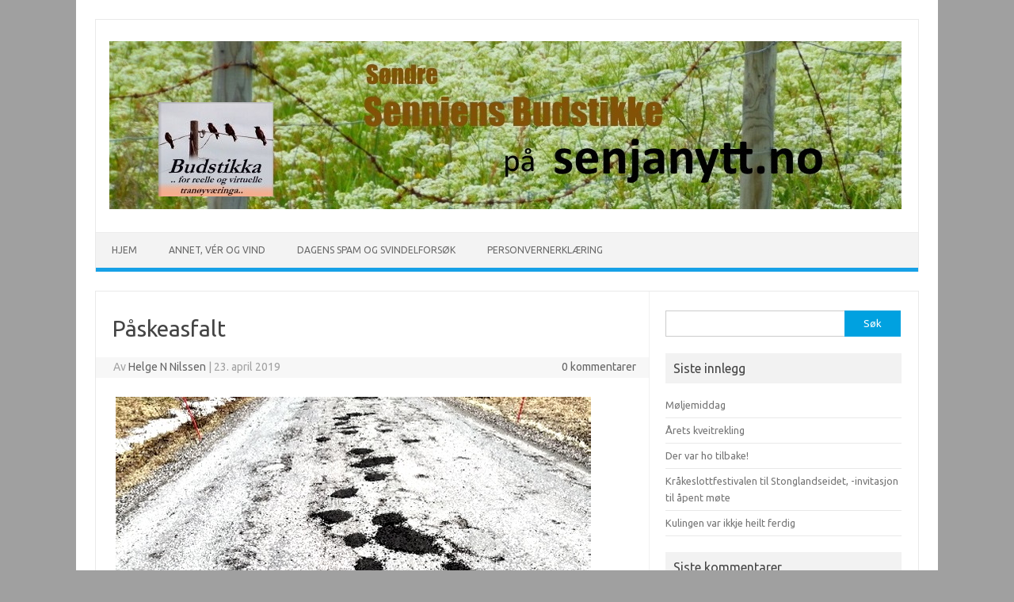

--- FILE ---
content_type: text/html; charset=UTF-8
request_url: https://www.senjanytt.no/2019/04/23/paskeasfalt/
body_size: 10487
content:
<!DOCTYPE html>
<!--[if IE 7]>
<html class="ie ie7" lang="nb-NO">
<![endif]-->
<!--[if IE 8]>
<html class="ie ie8" lang="nb-NO">
<![endif]-->
<!--[if !(IE 7) | !(IE 8)  ]><!-->
<html lang="nb-NO">
<!--<![endif]-->
<head>
<meta charset="UTF-8">
<meta name="viewport" content="width=device-width, initial-scale=1">
<link rel="profile" href="http://gmpg.org/xfn/11">
<link rel="pingback" href="https://www.senjanytt.no/xmlrpc.php" />
<!--[if lt IE 9]>
<script src="https://www.senjanytt.no/wp-content/themes/iconic-one/js/html5.js" type="text/javascript"></script>
<![endif]-->
<title>Påskeasfalt &#8211; Søndre Senniens Budstikke</title>
<meta name='robots' content='max-image-preview:large' />
	<style>img:is([sizes="auto" i], [sizes^="auto," i]) { contain-intrinsic-size: 3000px 1500px }</style>
	<link rel='dns-prefetch' href='//fonts.googleapis.com' />
<link rel="alternate" type="application/rss+xml" title="Søndre Senniens Budstikke &raquo; strøm" href="https://www.senjanytt.no/feed/" />
<link rel="alternate" type="application/rss+xml" title="Søndre Senniens Budstikke &raquo; kommentarstrøm" href="https://www.senjanytt.no/comments/feed/" />
		<!-- This site uses the Google Analytics by ExactMetrics plugin v8.4.1 - Using Analytics tracking - https://www.exactmetrics.com/ -->
							<script src="//www.googletagmanager.com/gtag/js?id=G-KLC2SZ4L50"  data-cfasync="false" data-wpfc-render="false" type="text/javascript" async></script>
			<script data-cfasync="false" data-wpfc-render="false" type="text/javascript">
				var em_version = '8.4.1';
				var em_track_user = true;
				var em_no_track_reason = '';
								var ExactMetricsDefaultLocations = {"page_location":"https:\/\/www.senjanytt.no\/2019\/04\/23\/paskeasfalt\/"};
				if ( typeof ExactMetricsPrivacyGuardFilter === 'function' ) {
					var ExactMetricsLocations = (typeof ExactMetricsExcludeQuery === 'object') ? ExactMetricsPrivacyGuardFilter( ExactMetricsExcludeQuery ) : ExactMetricsPrivacyGuardFilter( ExactMetricsDefaultLocations );
				} else {
					var ExactMetricsLocations = (typeof ExactMetricsExcludeQuery === 'object') ? ExactMetricsExcludeQuery : ExactMetricsDefaultLocations;
				}

								var disableStrs = [
										'ga-disable-G-KLC2SZ4L50',
									];

				/* Function to detect opted out users */
				function __gtagTrackerIsOptedOut() {
					for (var index = 0; index < disableStrs.length; index++) {
						if (document.cookie.indexOf(disableStrs[index] + '=true') > -1) {
							return true;
						}
					}

					return false;
				}

				/* Disable tracking if the opt-out cookie exists. */
				if (__gtagTrackerIsOptedOut()) {
					for (var index = 0; index < disableStrs.length; index++) {
						window[disableStrs[index]] = true;
					}
				}

				/* Opt-out function */
				function __gtagTrackerOptout() {
					for (var index = 0; index < disableStrs.length; index++) {
						document.cookie = disableStrs[index] + '=true; expires=Thu, 31 Dec 2099 23:59:59 UTC; path=/';
						window[disableStrs[index]] = true;
					}
				}

				if ('undefined' === typeof gaOptout) {
					function gaOptout() {
						__gtagTrackerOptout();
					}
				}
								window.dataLayer = window.dataLayer || [];

				window.ExactMetricsDualTracker = {
					helpers: {},
					trackers: {},
				};
				if (em_track_user) {
					function __gtagDataLayer() {
						dataLayer.push(arguments);
					}

					function __gtagTracker(type, name, parameters) {
						if (!parameters) {
							parameters = {};
						}

						if (parameters.send_to) {
							__gtagDataLayer.apply(null, arguments);
							return;
						}

						if (type === 'event') {
														parameters.send_to = exactmetrics_frontend.v4_id;
							var hookName = name;
							if (typeof parameters['event_category'] !== 'undefined') {
								hookName = parameters['event_category'] + ':' + name;
							}

							if (typeof ExactMetricsDualTracker.trackers[hookName] !== 'undefined') {
								ExactMetricsDualTracker.trackers[hookName](parameters);
							} else {
								__gtagDataLayer('event', name, parameters);
							}
							
						} else {
							__gtagDataLayer.apply(null, arguments);
						}
					}

					__gtagTracker('js', new Date());
					__gtagTracker('set', {
						'developer_id.dNDMyYj': true,
											});
					if ( ExactMetricsLocations.page_location ) {
						__gtagTracker('set', ExactMetricsLocations);
					}
										__gtagTracker('config', 'G-KLC2SZ4L50', {"forceSSL":"true"} );
															window.gtag = __gtagTracker;										(function () {
						/* https://developers.google.com/analytics/devguides/collection/analyticsjs/ */
						/* ga and __gaTracker compatibility shim. */
						var noopfn = function () {
							return null;
						};
						var newtracker = function () {
							return new Tracker();
						};
						var Tracker = function () {
							return null;
						};
						var p = Tracker.prototype;
						p.get = noopfn;
						p.set = noopfn;
						p.send = function () {
							var args = Array.prototype.slice.call(arguments);
							args.unshift('send');
							__gaTracker.apply(null, args);
						};
						var __gaTracker = function () {
							var len = arguments.length;
							if (len === 0) {
								return;
							}
							var f = arguments[len - 1];
							if (typeof f !== 'object' || f === null || typeof f.hitCallback !== 'function') {
								if ('send' === arguments[0]) {
									var hitConverted, hitObject = false, action;
									if ('event' === arguments[1]) {
										if ('undefined' !== typeof arguments[3]) {
											hitObject = {
												'eventAction': arguments[3],
												'eventCategory': arguments[2],
												'eventLabel': arguments[4],
												'value': arguments[5] ? arguments[5] : 1,
											}
										}
									}
									if ('pageview' === arguments[1]) {
										if ('undefined' !== typeof arguments[2]) {
											hitObject = {
												'eventAction': 'page_view',
												'page_path': arguments[2],
											}
										}
									}
									if (typeof arguments[2] === 'object') {
										hitObject = arguments[2];
									}
									if (typeof arguments[5] === 'object') {
										Object.assign(hitObject, arguments[5]);
									}
									if ('undefined' !== typeof arguments[1].hitType) {
										hitObject = arguments[1];
										if ('pageview' === hitObject.hitType) {
											hitObject.eventAction = 'page_view';
										}
									}
									if (hitObject) {
										action = 'timing' === arguments[1].hitType ? 'timing_complete' : hitObject.eventAction;
										hitConverted = mapArgs(hitObject);
										__gtagTracker('event', action, hitConverted);
									}
								}
								return;
							}

							function mapArgs(args) {
								var arg, hit = {};
								var gaMap = {
									'eventCategory': 'event_category',
									'eventAction': 'event_action',
									'eventLabel': 'event_label',
									'eventValue': 'event_value',
									'nonInteraction': 'non_interaction',
									'timingCategory': 'event_category',
									'timingVar': 'name',
									'timingValue': 'value',
									'timingLabel': 'event_label',
									'page': 'page_path',
									'location': 'page_location',
									'title': 'page_title',
									'referrer' : 'page_referrer',
								};
								for (arg in args) {
																		if (!(!args.hasOwnProperty(arg) || !gaMap.hasOwnProperty(arg))) {
										hit[gaMap[arg]] = args[arg];
									} else {
										hit[arg] = args[arg];
									}
								}
								return hit;
							}

							try {
								f.hitCallback();
							} catch (ex) {
							}
						};
						__gaTracker.create = newtracker;
						__gaTracker.getByName = newtracker;
						__gaTracker.getAll = function () {
							return [];
						};
						__gaTracker.remove = noopfn;
						__gaTracker.loaded = true;
						window['__gaTracker'] = __gaTracker;
					})();
									} else {
										console.log("");
					(function () {
						function __gtagTracker() {
							return null;
						}

						window['__gtagTracker'] = __gtagTracker;
						window['gtag'] = __gtagTracker;
					})();
									}
			</script>
				<!-- / Google Analytics by ExactMetrics -->
		<script type="text/javascript">
/* <![CDATA[ */
window._wpemojiSettings = {"baseUrl":"https:\/\/s.w.org\/images\/core\/emoji\/16.0.1\/72x72\/","ext":".png","svgUrl":"https:\/\/s.w.org\/images\/core\/emoji\/16.0.1\/svg\/","svgExt":".svg","source":{"concatemoji":"https:\/\/www.senjanytt.no\/wp-includes\/js\/wp-emoji-release.min.js?ver=6.8.3"}};
/*! This file is auto-generated */
!function(s,n){var o,i,e;function c(e){try{var t={supportTests:e,timestamp:(new Date).valueOf()};sessionStorage.setItem(o,JSON.stringify(t))}catch(e){}}function p(e,t,n){e.clearRect(0,0,e.canvas.width,e.canvas.height),e.fillText(t,0,0);var t=new Uint32Array(e.getImageData(0,0,e.canvas.width,e.canvas.height).data),a=(e.clearRect(0,0,e.canvas.width,e.canvas.height),e.fillText(n,0,0),new Uint32Array(e.getImageData(0,0,e.canvas.width,e.canvas.height).data));return t.every(function(e,t){return e===a[t]})}function u(e,t){e.clearRect(0,0,e.canvas.width,e.canvas.height),e.fillText(t,0,0);for(var n=e.getImageData(16,16,1,1),a=0;a<n.data.length;a++)if(0!==n.data[a])return!1;return!0}function f(e,t,n,a){switch(t){case"flag":return n(e,"\ud83c\udff3\ufe0f\u200d\u26a7\ufe0f","\ud83c\udff3\ufe0f\u200b\u26a7\ufe0f")?!1:!n(e,"\ud83c\udde8\ud83c\uddf6","\ud83c\udde8\u200b\ud83c\uddf6")&&!n(e,"\ud83c\udff4\udb40\udc67\udb40\udc62\udb40\udc65\udb40\udc6e\udb40\udc67\udb40\udc7f","\ud83c\udff4\u200b\udb40\udc67\u200b\udb40\udc62\u200b\udb40\udc65\u200b\udb40\udc6e\u200b\udb40\udc67\u200b\udb40\udc7f");case"emoji":return!a(e,"\ud83e\udedf")}return!1}function g(e,t,n,a){var r="undefined"!=typeof WorkerGlobalScope&&self instanceof WorkerGlobalScope?new OffscreenCanvas(300,150):s.createElement("canvas"),o=r.getContext("2d",{willReadFrequently:!0}),i=(o.textBaseline="top",o.font="600 32px Arial",{});return e.forEach(function(e){i[e]=t(o,e,n,a)}),i}function t(e){var t=s.createElement("script");t.src=e,t.defer=!0,s.head.appendChild(t)}"undefined"!=typeof Promise&&(o="wpEmojiSettingsSupports",i=["flag","emoji"],n.supports={everything:!0,everythingExceptFlag:!0},e=new Promise(function(e){s.addEventListener("DOMContentLoaded",e,{once:!0})}),new Promise(function(t){var n=function(){try{var e=JSON.parse(sessionStorage.getItem(o));if("object"==typeof e&&"number"==typeof e.timestamp&&(new Date).valueOf()<e.timestamp+604800&&"object"==typeof e.supportTests)return e.supportTests}catch(e){}return null}();if(!n){if("undefined"!=typeof Worker&&"undefined"!=typeof OffscreenCanvas&&"undefined"!=typeof URL&&URL.createObjectURL&&"undefined"!=typeof Blob)try{var e="postMessage("+g.toString()+"("+[JSON.stringify(i),f.toString(),p.toString(),u.toString()].join(",")+"));",a=new Blob([e],{type:"text/javascript"}),r=new Worker(URL.createObjectURL(a),{name:"wpTestEmojiSupports"});return void(r.onmessage=function(e){c(n=e.data),r.terminate(),t(n)})}catch(e){}c(n=g(i,f,p,u))}t(n)}).then(function(e){for(var t in e)n.supports[t]=e[t],n.supports.everything=n.supports.everything&&n.supports[t],"flag"!==t&&(n.supports.everythingExceptFlag=n.supports.everythingExceptFlag&&n.supports[t]);n.supports.everythingExceptFlag=n.supports.everythingExceptFlag&&!n.supports.flag,n.DOMReady=!1,n.readyCallback=function(){n.DOMReady=!0}}).then(function(){return e}).then(function(){var e;n.supports.everything||(n.readyCallback(),(e=n.source||{}).concatemoji?t(e.concatemoji):e.wpemoji&&e.twemoji&&(t(e.twemoji),t(e.wpemoji)))}))}((window,document),window._wpemojiSettings);
/* ]]> */
</script>
<style id='wp-emoji-styles-inline-css' type='text/css'>

	img.wp-smiley, img.emoji {
		display: inline !important;
		border: none !important;
		box-shadow: none !important;
		height: 1em !important;
		width: 1em !important;
		margin: 0 0.07em !important;
		vertical-align: -0.1em !important;
		background: none !important;
		padding: 0 !important;
	}
</style>
<link rel='stylesheet' id='wp-block-library-css' href='https://www.senjanytt.no/wp-includes/css/dist/block-library/style.min.css?ver=6.8.3' type='text/css' media='all' />
<style id='classic-theme-styles-inline-css' type='text/css'>
/*! This file is auto-generated */
.wp-block-button__link{color:#fff;background-color:#32373c;border-radius:9999px;box-shadow:none;text-decoration:none;padding:calc(.667em + 2px) calc(1.333em + 2px);font-size:1.125em}.wp-block-file__button{background:#32373c;color:#fff;text-decoration:none}
</style>
<style id='global-styles-inline-css' type='text/css'>
:root{--wp--preset--aspect-ratio--square: 1;--wp--preset--aspect-ratio--4-3: 4/3;--wp--preset--aspect-ratio--3-4: 3/4;--wp--preset--aspect-ratio--3-2: 3/2;--wp--preset--aspect-ratio--2-3: 2/3;--wp--preset--aspect-ratio--16-9: 16/9;--wp--preset--aspect-ratio--9-16: 9/16;--wp--preset--color--black: #000000;--wp--preset--color--cyan-bluish-gray: #abb8c3;--wp--preset--color--white: #ffffff;--wp--preset--color--pale-pink: #f78da7;--wp--preset--color--vivid-red: #cf2e2e;--wp--preset--color--luminous-vivid-orange: #ff6900;--wp--preset--color--luminous-vivid-amber: #fcb900;--wp--preset--color--light-green-cyan: #7bdcb5;--wp--preset--color--vivid-green-cyan: #00d084;--wp--preset--color--pale-cyan-blue: #8ed1fc;--wp--preset--color--vivid-cyan-blue: #0693e3;--wp--preset--color--vivid-purple: #9b51e0;--wp--preset--gradient--vivid-cyan-blue-to-vivid-purple: linear-gradient(135deg,rgba(6,147,227,1) 0%,rgb(155,81,224) 100%);--wp--preset--gradient--light-green-cyan-to-vivid-green-cyan: linear-gradient(135deg,rgb(122,220,180) 0%,rgb(0,208,130) 100%);--wp--preset--gradient--luminous-vivid-amber-to-luminous-vivid-orange: linear-gradient(135deg,rgba(252,185,0,1) 0%,rgba(255,105,0,1) 100%);--wp--preset--gradient--luminous-vivid-orange-to-vivid-red: linear-gradient(135deg,rgba(255,105,0,1) 0%,rgb(207,46,46) 100%);--wp--preset--gradient--very-light-gray-to-cyan-bluish-gray: linear-gradient(135deg,rgb(238,238,238) 0%,rgb(169,184,195) 100%);--wp--preset--gradient--cool-to-warm-spectrum: linear-gradient(135deg,rgb(74,234,220) 0%,rgb(151,120,209) 20%,rgb(207,42,186) 40%,rgb(238,44,130) 60%,rgb(251,105,98) 80%,rgb(254,248,76) 100%);--wp--preset--gradient--blush-light-purple: linear-gradient(135deg,rgb(255,206,236) 0%,rgb(152,150,240) 100%);--wp--preset--gradient--blush-bordeaux: linear-gradient(135deg,rgb(254,205,165) 0%,rgb(254,45,45) 50%,rgb(107,0,62) 100%);--wp--preset--gradient--luminous-dusk: linear-gradient(135deg,rgb(255,203,112) 0%,rgb(199,81,192) 50%,rgb(65,88,208) 100%);--wp--preset--gradient--pale-ocean: linear-gradient(135deg,rgb(255,245,203) 0%,rgb(182,227,212) 50%,rgb(51,167,181) 100%);--wp--preset--gradient--electric-grass: linear-gradient(135deg,rgb(202,248,128) 0%,rgb(113,206,126) 100%);--wp--preset--gradient--midnight: linear-gradient(135deg,rgb(2,3,129) 0%,rgb(40,116,252) 100%);--wp--preset--font-size--small: 13px;--wp--preset--font-size--medium: 20px;--wp--preset--font-size--large: 36px;--wp--preset--font-size--x-large: 42px;--wp--preset--spacing--20: 0.44rem;--wp--preset--spacing--30: 0.67rem;--wp--preset--spacing--40: 1rem;--wp--preset--spacing--50: 1.5rem;--wp--preset--spacing--60: 2.25rem;--wp--preset--spacing--70: 3.38rem;--wp--preset--spacing--80: 5.06rem;--wp--preset--shadow--natural: 6px 6px 9px rgba(0, 0, 0, 0.2);--wp--preset--shadow--deep: 12px 12px 50px rgba(0, 0, 0, 0.4);--wp--preset--shadow--sharp: 6px 6px 0px rgba(0, 0, 0, 0.2);--wp--preset--shadow--outlined: 6px 6px 0px -3px rgba(255, 255, 255, 1), 6px 6px rgba(0, 0, 0, 1);--wp--preset--shadow--crisp: 6px 6px 0px rgba(0, 0, 0, 1);}:where(.is-layout-flex){gap: 0.5em;}:where(.is-layout-grid){gap: 0.5em;}body .is-layout-flex{display: flex;}.is-layout-flex{flex-wrap: wrap;align-items: center;}.is-layout-flex > :is(*, div){margin: 0;}body .is-layout-grid{display: grid;}.is-layout-grid > :is(*, div){margin: 0;}:where(.wp-block-columns.is-layout-flex){gap: 2em;}:where(.wp-block-columns.is-layout-grid){gap: 2em;}:where(.wp-block-post-template.is-layout-flex){gap: 1.25em;}:where(.wp-block-post-template.is-layout-grid){gap: 1.25em;}.has-black-color{color: var(--wp--preset--color--black) !important;}.has-cyan-bluish-gray-color{color: var(--wp--preset--color--cyan-bluish-gray) !important;}.has-white-color{color: var(--wp--preset--color--white) !important;}.has-pale-pink-color{color: var(--wp--preset--color--pale-pink) !important;}.has-vivid-red-color{color: var(--wp--preset--color--vivid-red) !important;}.has-luminous-vivid-orange-color{color: var(--wp--preset--color--luminous-vivid-orange) !important;}.has-luminous-vivid-amber-color{color: var(--wp--preset--color--luminous-vivid-amber) !important;}.has-light-green-cyan-color{color: var(--wp--preset--color--light-green-cyan) !important;}.has-vivid-green-cyan-color{color: var(--wp--preset--color--vivid-green-cyan) !important;}.has-pale-cyan-blue-color{color: var(--wp--preset--color--pale-cyan-blue) !important;}.has-vivid-cyan-blue-color{color: var(--wp--preset--color--vivid-cyan-blue) !important;}.has-vivid-purple-color{color: var(--wp--preset--color--vivid-purple) !important;}.has-black-background-color{background-color: var(--wp--preset--color--black) !important;}.has-cyan-bluish-gray-background-color{background-color: var(--wp--preset--color--cyan-bluish-gray) !important;}.has-white-background-color{background-color: var(--wp--preset--color--white) !important;}.has-pale-pink-background-color{background-color: var(--wp--preset--color--pale-pink) !important;}.has-vivid-red-background-color{background-color: var(--wp--preset--color--vivid-red) !important;}.has-luminous-vivid-orange-background-color{background-color: var(--wp--preset--color--luminous-vivid-orange) !important;}.has-luminous-vivid-amber-background-color{background-color: var(--wp--preset--color--luminous-vivid-amber) !important;}.has-light-green-cyan-background-color{background-color: var(--wp--preset--color--light-green-cyan) !important;}.has-vivid-green-cyan-background-color{background-color: var(--wp--preset--color--vivid-green-cyan) !important;}.has-pale-cyan-blue-background-color{background-color: var(--wp--preset--color--pale-cyan-blue) !important;}.has-vivid-cyan-blue-background-color{background-color: var(--wp--preset--color--vivid-cyan-blue) !important;}.has-vivid-purple-background-color{background-color: var(--wp--preset--color--vivid-purple) !important;}.has-black-border-color{border-color: var(--wp--preset--color--black) !important;}.has-cyan-bluish-gray-border-color{border-color: var(--wp--preset--color--cyan-bluish-gray) !important;}.has-white-border-color{border-color: var(--wp--preset--color--white) !important;}.has-pale-pink-border-color{border-color: var(--wp--preset--color--pale-pink) !important;}.has-vivid-red-border-color{border-color: var(--wp--preset--color--vivid-red) !important;}.has-luminous-vivid-orange-border-color{border-color: var(--wp--preset--color--luminous-vivid-orange) !important;}.has-luminous-vivid-amber-border-color{border-color: var(--wp--preset--color--luminous-vivid-amber) !important;}.has-light-green-cyan-border-color{border-color: var(--wp--preset--color--light-green-cyan) !important;}.has-vivid-green-cyan-border-color{border-color: var(--wp--preset--color--vivid-green-cyan) !important;}.has-pale-cyan-blue-border-color{border-color: var(--wp--preset--color--pale-cyan-blue) !important;}.has-vivid-cyan-blue-border-color{border-color: var(--wp--preset--color--vivid-cyan-blue) !important;}.has-vivid-purple-border-color{border-color: var(--wp--preset--color--vivid-purple) !important;}.has-vivid-cyan-blue-to-vivid-purple-gradient-background{background: var(--wp--preset--gradient--vivid-cyan-blue-to-vivid-purple) !important;}.has-light-green-cyan-to-vivid-green-cyan-gradient-background{background: var(--wp--preset--gradient--light-green-cyan-to-vivid-green-cyan) !important;}.has-luminous-vivid-amber-to-luminous-vivid-orange-gradient-background{background: var(--wp--preset--gradient--luminous-vivid-amber-to-luminous-vivid-orange) !important;}.has-luminous-vivid-orange-to-vivid-red-gradient-background{background: var(--wp--preset--gradient--luminous-vivid-orange-to-vivid-red) !important;}.has-very-light-gray-to-cyan-bluish-gray-gradient-background{background: var(--wp--preset--gradient--very-light-gray-to-cyan-bluish-gray) !important;}.has-cool-to-warm-spectrum-gradient-background{background: var(--wp--preset--gradient--cool-to-warm-spectrum) !important;}.has-blush-light-purple-gradient-background{background: var(--wp--preset--gradient--blush-light-purple) !important;}.has-blush-bordeaux-gradient-background{background: var(--wp--preset--gradient--blush-bordeaux) !important;}.has-luminous-dusk-gradient-background{background: var(--wp--preset--gradient--luminous-dusk) !important;}.has-pale-ocean-gradient-background{background: var(--wp--preset--gradient--pale-ocean) !important;}.has-electric-grass-gradient-background{background: var(--wp--preset--gradient--electric-grass) !important;}.has-midnight-gradient-background{background: var(--wp--preset--gradient--midnight) !important;}.has-small-font-size{font-size: var(--wp--preset--font-size--small) !important;}.has-medium-font-size{font-size: var(--wp--preset--font-size--medium) !important;}.has-large-font-size{font-size: var(--wp--preset--font-size--large) !important;}.has-x-large-font-size{font-size: var(--wp--preset--font-size--x-large) !important;}
:where(.wp-block-post-template.is-layout-flex){gap: 1.25em;}:where(.wp-block-post-template.is-layout-grid){gap: 1.25em;}
:where(.wp-block-columns.is-layout-flex){gap: 2em;}:where(.wp-block-columns.is-layout-grid){gap: 2em;}
:root :where(.wp-block-pullquote){font-size: 1.5em;line-height: 1.6;}
</style>
<link rel='stylesheet' id='themonic-fonts-css' href='https://fonts.googleapis.com/css?family=Ubuntu%3A400%2C700&#038;subset=latin%2Clatin-ext' type='text/css' media='all' />
<link rel='stylesheet' id='themonic-style-css' href='https://www.senjanytt.no/wp-content/themes/iconic-one/style.css?ver=2.4' type='text/css' media='all' />
<link rel='stylesheet' id='custom-style-css' href='https://www.senjanytt.no/wp-content/themes/iconic-one/custom.css?ver=6.8.3' type='text/css' media='all' />
<!--[if lt IE 9]>
<link rel='stylesheet' id='themonic-ie-css' href='https://www.senjanytt.no/wp-content/themes/iconic-one/css/ie.css?ver=20130305' type='text/css' media='all' />
<![endif]-->
<script type="text/javascript" src="https://www.senjanytt.no/wp-content/plugins/google-analytics-dashboard-for-wp/assets/js/frontend-gtag.min.js?ver=8.4.1" id="exactmetrics-frontend-script-js" async="async" data-wp-strategy="async"></script>
<script data-cfasync="false" data-wpfc-render="false" type="text/javascript" id='exactmetrics-frontend-script-js-extra'>/* <![CDATA[ */
var exactmetrics_frontend = {"js_events_tracking":"true","download_extensions":"zip,mp3,mpeg,pdf,docx,pptx,xlsx,rar","inbound_paths":"[{\"path\":\"\\\/go\\\/\",\"label\":\"affiliate\"},{\"path\":\"\\\/recommend\\\/\",\"label\":\"affiliate\"}]","home_url":"https:\/\/www.senjanytt.no","hash_tracking":"false","v4_id":"G-KLC2SZ4L50"};/* ]]> */
</script>
<link rel="https://api.w.org/" href="https://www.senjanytt.no/wp-json/" /><link rel="alternate" title="JSON" type="application/json" href="https://www.senjanytt.no/wp-json/wp/v2/posts/860" /><link rel="EditURI" type="application/rsd+xml" title="RSD" href="https://www.senjanytt.no/xmlrpc.php?rsd" />
<meta name="generator" content="WordPress 6.8.3" />
<link rel="canonical" href="https://www.senjanytt.no/2019/04/23/paskeasfalt/" />
<link rel='shortlink' href='https://www.senjanytt.no/?p=860' />
<link rel="alternate" title="oEmbed (JSON)" type="application/json+oembed" href="https://www.senjanytt.no/wp-json/oembed/1.0/embed?url=https%3A%2F%2Fwww.senjanytt.no%2F2019%2F04%2F23%2Fpaskeasfalt%2F" />
<link rel="alternate" title="oEmbed (XML)" type="text/xml+oembed" href="https://www.senjanytt.no/wp-json/oembed/1.0/embed?url=https%3A%2F%2Fwww.senjanytt.no%2F2019%2F04%2F23%2Fpaskeasfalt%2F&#038;format=xml" />
<style type="text/css">.recentcomments a{display:inline !important;padding:0 !important;margin:0 !important;}</style><style type="text/css" id="custom-background-css">
body.custom-background { background-color: #a0a0a0; }
</style>
	<link rel="icon" href="https://www.senjanytt.no/wp-content/uploads/2018/11/cropped-kraaker-logo-1-32x32.jpg" sizes="32x32" />
<link rel="icon" href="https://www.senjanytt.no/wp-content/uploads/2018/11/cropped-kraaker-logo-1-192x192.jpg" sizes="192x192" />
<link rel="apple-touch-icon" href="https://www.senjanytt.no/wp-content/uploads/2018/11/cropped-kraaker-logo-1-180x180.jpg" />
<meta name="msapplication-TileImage" content="https://www.senjanytt.no/wp-content/uploads/2018/11/cropped-kraaker-logo-1-270x270.jpg" />
</head>
<body class="wp-singular post-template-default single single-post postid-860 single-format-standard custom-background wp-theme-iconic-one custom-font-enabled single-author">
<div id="page" class="site">
	<a class="skip-link screen-reader-text" href="#main" title="Hopp til innhold">Hopp til innhold</a>
	<header id="masthead" class="site-header" role="banner">
					
		<div class="themonic-logo">
        <a href="https://www.senjanytt.no/" title="Søndre Senniens Budstikke" rel="home"><img src="https://www.senjanytt.no/wp-content/uploads/2021/06/piggtraad_blomstereng_logo-m_sjurer.jpg" alt="Søndre Senniens Budstikke"></a>
		</div>
				
		<nav id="site-navigation" class="themonic-nav" role="navigation">
		<button class="menu-toggle" aria-controls="menu-top" aria-expanded="false">Menu<label class="iomenu">
  <div class="iolines"></div>
  <div class="iolines"></div>
  <div class="iolines"></div>
</label></button>
			<ul id="menu-top" class="nav-menu"><li ><a href="https://www.senjanytt.no/">Hjem</a></li><li class="page_item page-item-22"><a href="https://www.senjanytt.no/utenfor-server/">Annet, vér og vind</a></li>
<li class="page_item page-item-4834"><a href="https://www.senjanytt.no/dagens-spam-og-svindelforsok/">Dagens spam og svindelforsøk</a></li>
<li class="page_item page-item-3"><a href="https://www.senjanytt.no/personvern/">Personvernerklæring</a></li>
</ul>
		</nav><!-- #site-navigation -->
		<div class="clear"></div>
	</header><!-- #masthead -->
<div id="main" class="wrapper">	<div id="primary" class="site-content">
		<div id="content" role="main">

			
				
	<article id="post-860" class="post-860 post type-post status-publish format-standard hentry category-ukategorisert">
				<header class="entry-header">
						<h1 class="entry-title">Påskeasfalt</h1>
									
		<div class="below-title-meta">
		<div class="adt">
		Av        <span class="vcard author">
			<span class="fn"><a href="https://www.senjanytt.no/author/helge/" title="Innlegg av Helge N Nilssen" rel="author">Helge N Nilssen</a></span>
        </span>
        <span class="meta-sep">|</span> 
				
				<span class="date updated">23. april 2019</span>
				 
        </div>
		<div class="adt-comment">
		<a class="link-comments" href="https://www.senjanytt.no/2019/04/23/paskeasfalt/#respond">0 kommentarer</a> 
        </div>       
		</div><!-- below title meta end -->
			
						
		</header><!-- .entry-header -->

							<div class="entry-content">
												<div id="attachment_861" style="width: 610px" class="wp-caption alignnone"><img fetchpriority="high" decoding="async" aria-describedby="caption-attachment-861" class="wp-image-861 size-full" src="https://www.senjanytt.no/wp-content/uploads/2019/04/831.jpg" alt="" width="600" height="395" srcset="https://www.senjanytt.no/wp-content/uploads/2019/04/831.jpg 600w, https://www.senjanytt.no/wp-content/uploads/2019/04/831-300x198.jpg 300w" sizes="(max-width: 600px) 100vw, 600px" /><p id="caption-attachment-861" class="wp-caption-text">Det va nesten så asfaltlukta reiv i nesen langs FV860 igår andre påskedag. Foto: Leif Petter Pedersen</p></div>
<p>Igår andre påskedag fikk vi flg melding ifrå han Leif Petter Pedersen:<br />
&#8211; Idag har vi fått asfalt i Vassvika!<br />
Og så sendte han dette bildet.<br />
Som dokker kan se fikk FV860 ny asfalt ikkje berre en plass, men på utallige plassa.</p>
											</div><!-- .entry-content -->
		
	<footer class="entry-meta">
					<span>Kategori: <a href="https://www.senjanytt.no/category/ukategorisert/" rel="category tag">Ukategorisert</a></span>
								<span></span>
			
           						</footer><!-- .entry-meta -->
	</article><!-- #post -->
				<nav class="nav-single">
					<div class="assistive-text">Innleggsnavigasjon</div>
					<span class="nav-previous"><a href="https://www.senjanytt.no/2019/04/21/populaert-hundeliv-i-pasken/" rel="prev"><span class="meta-nav">&larr;</span> Populært hundeliv i påsken</a></span>
					<span class="nav-next"><a href="https://www.senjanytt.no/2019/04/24/tranoy-kommunes-utviklingsfond-annonse/" rel="next">Tranøy kommunes utviklingsfond (annonse) <span class="meta-nav">&rarr;</span></a></span>
				</nav><!-- .nav-single -->

				
<div id="comments" class="comments-area">

	
	
	
</div><!-- #comments .comments-area -->
			
		</div><!-- #content -->
	</div><!-- #primary -->


			<div id="secondary" class="widget-area" role="complementary">
			<aside id="search-2" class="widget widget_search"><form role="search" method="get" id="searchform" class="searchform" action="https://www.senjanytt.no/">
				<div>
					<label class="screen-reader-text" for="s">Søk etter:</label>
					<input type="text" value="" name="s" id="s" />
					<input type="submit" id="searchsubmit" value="Søk" />
				</div>
			</form></aside>
		<aside id="recent-posts-2" class="widget widget_recent_entries">
		<p class="widget-title">Siste innlegg</p>
		<ul>
											<li>
					<a href="https://www.senjanytt.no/2026/01/26/moljemiddag/">Møljemiddag</a>
									</li>
											<li>
					<a href="https://www.senjanytt.no/2026/01/26/arets-kveitrekling/">Årets kveitrekling</a>
									</li>
											<li>
					<a href="https://www.senjanytt.no/2026/01/14/der-var-ho-tilbake/">Der var ho tilbake!</a>
									</li>
											<li>
					<a href="https://www.senjanytt.no/2026/01/10/krakeslottfestivalen-til-stonglandseidet-invitasjon-til-apent-mote/">Kråkeslottfestivalen til Stonglandseidet, -invitasjon til åpent møte</a>
									</li>
											<li>
					<a href="https://www.senjanytt.no/2025/12/28/kulingen-var-ikkje-heilt-ferdig/">Kulingen var ikkje heilt ferdig</a>
									</li>
					</ul>

		</aside><aside id="recent-comments-2" class="widget widget_recent_comments"><p class="widget-title">Siste kommentarer</p><ul id="recentcomments"><li class="recentcomments"><span class="comment-author-link">Helge N Nilssen</span> til <a href="https://www.senjanytt.no/2025/08/05/begynt-pa-han-igjen/#comment-4449">Begynt på han igjen ????</a></li><li class="recentcomments"><span class="comment-author-link">Vivvi Sagerup</span> til <a href="https://www.senjanytt.no/2025/08/05/begynt-pa-han-igjen/#comment-4443">Begynt på han igjen ????</a></li><li class="recentcomments"><span class="comment-author-link">Per Olav Rochmann</span> til <a href="https://www.senjanytt.no/2025/04/27/storste-tae-kwon-do-samlinga-pa-senja-salangt/#comment-4363">Største Tae kwon-do &#8211; samlinga på Senja,  sålangt</a></li><li class="recentcomments"><span class="comment-author-link">Steve Berg</span> til <a href="https://www.senjanytt.no/2025/03/29/ka-slags-fuggel-er-dette/#comment-4291">Ka slags fuggel er dette?</a></li><li class="recentcomments"><span class="comment-author-link">Guttorm Hansen</span> til <a href="https://www.senjanytt.no/2025/03/29/ka-slags-fuggel-er-dette/#comment-4290">Ka slags fuggel er dette?</a></li></ul></aside><aside id="archives-2" class="widget widget_archive"><p class="widget-title">Arkiv</p>
			<ul>
					<li><a href='https://www.senjanytt.no/2026/01/'>januar 2026</a></li>
	<li><a href='https://www.senjanytt.no/2025/12/'>desember 2025</a></li>
	<li><a href='https://www.senjanytt.no/2025/11/'>november 2025</a></li>
	<li><a href='https://www.senjanytt.no/2025/10/'>oktober 2025</a></li>
	<li><a href='https://www.senjanytt.no/2025/09/'>september 2025</a></li>
	<li><a href='https://www.senjanytt.no/2025/08/'>august 2025</a></li>
	<li><a href='https://www.senjanytt.no/2025/07/'>juli 2025</a></li>
	<li><a href='https://www.senjanytt.no/2025/06/'>juni 2025</a></li>
	<li><a href='https://www.senjanytt.no/2025/05/'>mai 2025</a></li>
	<li><a href='https://www.senjanytt.no/2025/04/'>april 2025</a></li>
	<li><a href='https://www.senjanytt.no/2025/03/'>mars 2025</a></li>
	<li><a href='https://www.senjanytt.no/2025/02/'>februar 2025</a></li>
	<li><a href='https://www.senjanytt.no/2025/01/'>januar 2025</a></li>
	<li><a href='https://www.senjanytt.no/2024/12/'>desember 2024</a></li>
	<li><a href='https://www.senjanytt.no/2024/11/'>november 2024</a></li>
	<li><a href='https://www.senjanytt.no/2024/10/'>oktober 2024</a></li>
	<li><a href='https://www.senjanytt.no/2024/09/'>september 2024</a></li>
	<li><a href='https://www.senjanytt.no/2024/08/'>august 2024</a></li>
	<li><a href='https://www.senjanytt.no/2024/07/'>juli 2024</a></li>
	<li><a href='https://www.senjanytt.no/2024/06/'>juni 2024</a></li>
	<li><a href='https://www.senjanytt.no/2024/05/'>mai 2024</a></li>
	<li><a href='https://www.senjanytt.no/2024/04/'>april 2024</a></li>
	<li><a href='https://www.senjanytt.no/2024/03/'>mars 2024</a></li>
	<li><a href='https://www.senjanytt.no/2024/02/'>februar 2024</a></li>
	<li><a href='https://www.senjanytt.no/2024/01/'>januar 2024</a></li>
	<li><a href='https://www.senjanytt.no/2023/12/'>desember 2023</a></li>
	<li><a href='https://www.senjanytt.no/2023/11/'>november 2023</a></li>
	<li><a href='https://www.senjanytt.no/2023/10/'>oktober 2023</a></li>
	<li><a href='https://www.senjanytt.no/2023/09/'>september 2023</a></li>
	<li><a href='https://www.senjanytt.no/2023/08/'>august 2023</a></li>
	<li><a href='https://www.senjanytt.no/2023/07/'>juli 2023</a></li>
	<li><a href='https://www.senjanytt.no/2023/06/'>juni 2023</a></li>
	<li><a href='https://www.senjanytt.no/2023/05/'>mai 2023</a></li>
	<li><a href='https://www.senjanytt.no/2023/04/'>april 2023</a></li>
	<li><a href='https://www.senjanytt.no/2023/03/'>mars 2023</a></li>
	<li><a href='https://www.senjanytt.no/2023/02/'>februar 2023</a></li>
	<li><a href='https://www.senjanytt.no/2023/01/'>januar 2023</a></li>
	<li><a href='https://www.senjanytt.no/2022/12/'>desember 2022</a></li>
	<li><a href='https://www.senjanytt.no/2022/11/'>november 2022</a></li>
	<li><a href='https://www.senjanytt.no/2022/10/'>oktober 2022</a></li>
	<li><a href='https://www.senjanytt.no/2022/09/'>september 2022</a></li>
	<li><a href='https://www.senjanytt.no/2022/08/'>august 2022</a></li>
	<li><a href='https://www.senjanytt.no/2022/07/'>juli 2022</a></li>
	<li><a href='https://www.senjanytt.no/2022/06/'>juni 2022</a></li>
	<li><a href='https://www.senjanytt.no/2022/05/'>mai 2022</a></li>
	<li><a href='https://www.senjanytt.no/2022/04/'>april 2022</a></li>
	<li><a href='https://www.senjanytt.no/2022/03/'>mars 2022</a></li>
	<li><a href='https://www.senjanytt.no/2022/02/'>februar 2022</a></li>
	<li><a href='https://www.senjanytt.no/2022/01/'>januar 2022</a></li>
	<li><a href='https://www.senjanytt.no/2021/12/'>desember 2021</a></li>
	<li><a href='https://www.senjanytt.no/2021/11/'>november 2021</a></li>
	<li><a href='https://www.senjanytt.no/2021/10/'>oktober 2021</a></li>
	<li><a href='https://www.senjanytt.no/2021/09/'>september 2021</a></li>
	<li><a href='https://www.senjanytt.no/2021/08/'>august 2021</a></li>
	<li><a href='https://www.senjanytt.no/2021/07/'>juli 2021</a></li>
	<li><a href='https://www.senjanytt.no/2021/06/'>juni 2021</a></li>
	<li><a href='https://www.senjanytt.no/2021/05/'>mai 2021</a></li>
	<li><a href='https://www.senjanytt.no/2021/04/'>april 2021</a></li>
	<li><a href='https://www.senjanytt.no/2021/03/'>mars 2021</a></li>
	<li><a href='https://www.senjanytt.no/2021/02/'>februar 2021</a></li>
	<li><a href='https://www.senjanytt.no/2021/01/'>januar 2021</a></li>
	<li><a href='https://www.senjanytt.no/2020/12/'>desember 2020</a></li>
	<li><a href='https://www.senjanytt.no/2020/11/'>november 2020</a></li>
	<li><a href='https://www.senjanytt.no/2020/10/'>oktober 2020</a></li>
	<li><a href='https://www.senjanytt.no/2020/09/'>september 2020</a></li>
	<li><a href='https://www.senjanytt.no/2020/08/'>august 2020</a></li>
	<li><a href='https://www.senjanytt.no/2020/07/'>juli 2020</a></li>
	<li><a href='https://www.senjanytt.no/2020/06/'>juni 2020</a></li>
	<li><a href='https://www.senjanytt.no/2020/05/'>mai 2020</a></li>
	<li><a href='https://www.senjanytt.no/2020/04/'>april 2020</a></li>
	<li><a href='https://www.senjanytt.no/2020/03/'>mars 2020</a></li>
	<li><a href='https://www.senjanytt.no/2020/02/'>februar 2020</a></li>
	<li><a href='https://www.senjanytt.no/2020/01/'>januar 2020</a></li>
	<li><a href='https://www.senjanytt.no/2019/12/'>desember 2019</a></li>
	<li><a href='https://www.senjanytt.no/2019/11/'>november 2019</a></li>
	<li><a href='https://www.senjanytt.no/2019/10/'>oktober 2019</a></li>
	<li><a href='https://www.senjanytt.no/2019/09/'>september 2019</a></li>
	<li><a href='https://www.senjanytt.no/2019/08/'>august 2019</a></li>
	<li><a href='https://www.senjanytt.no/2019/07/'>juli 2019</a></li>
	<li><a href='https://www.senjanytt.no/2019/06/'>juni 2019</a></li>
	<li><a href='https://www.senjanytt.no/2019/05/'>mai 2019</a></li>
	<li><a href='https://www.senjanytt.no/2019/04/'>april 2019</a></li>
	<li><a href='https://www.senjanytt.no/2019/03/'>mars 2019</a></li>
	<li><a href='https://www.senjanytt.no/2019/02/'>februar 2019</a></li>
	<li><a href='https://www.senjanytt.no/2019/01/'>januar 2019</a></li>
	<li><a href='https://www.senjanytt.no/2018/12/'>desember 2018</a></li>
	<li><a href='https://www.senjanytt.no/2018/11/'>november 2018</a></li>
			</ul>

			</aside><aside id="categories-2" class="widget widget_categories"><p class="widget-title">Kategorier</p>
			<ul>
					<li class="cat-item cat-item-3"><a href="https://www.senjanytt.no/category/annonse/">Annonse</a>
</li>
	<li class="cat-item cat-item-4"><a href="https://www.senjanytt.no/category/arrangement/">Arrangement</a>
</li>
	<li class="cat-item cat-item-1"><a href="https://www.senjanytt.no/category/ukategorisert/">Ukategorisert</a>
</li>
			</ul>

			</aside><aside id="meta-2" class="widget widget_meta"><p class="widget-title">Meta</p>
		<ul>
						<li><a href="https://www.senjanytt.no/wp-login.php">Logg inn</a></li>
			<li><a href="https://www.senjanytt.no/feed/">Innleggsstrøm</a></li>
			<li><a href="https://www.senjanytt.no/comments/feed/">Kommentarstrøm</a></li>

			<li><a href="https://nb.wordpress.org/">WordPress.org</a></li>
		</ul>

		</aside><aside id="calendar-2" class="widget widget_calendar"><div id="calendar_wrap" class="calendar_wrap"><table id="wp-calendar" class="wp-calendar-table">
	<caption>april 2019</caption>
	<thead>
	<tr>
		<th scope="col" aria-label="mandag">M</th>
		<th scope="col" aria-label="tirsdag">T</th>
		<th scope="col" aria-label="onsdag">O</th>
		<th scope="col" aria-label="torsdag">T</th>
		<th scope="col" aria-label="fredag">F</th>
		<th scope="col" aria-label="lørdag">L</th>
		<th scope="col" aria-label="søndag">S</th>
	</tr>
	</thead>
	<tbody>
	<tr><td><a href="https://www.senjanytt.no/2019/04/01/" aria-label="Innlegg publisert 1. April 2019">1</a></td><td><a href="https://www.senjanytt.no/2019/04/02/" aria-label="Innlegg publisert 2. April 2019">2</a></td><td>3</td><td><a href="https://www.senjanytt.no/2019/04/04/" aria-label="Innlegg publisert 4. April 2019">4</a></td><td>5</td><td><a href="https://www.senjanytt.no/2019/04/06/" aria-label="Innlegg publisert 6. April 2019">6</a></td><td><a href="https://www.senjanytt.no/2019/04/07/" aria-label="Innlegg publisert 7. April 2019">7</a></td>
	</tr>
	<tr>
		<td>8</td><td><a href="https://www.senjanytt.no/2019/04/09/" aria-label="Innlegg publisert 9. April 2019">9</a></td><td><a href="https://www.senjanytt.no/2019/04/10/" aria-label="Innlegg publisert 10. April 2019">10</a></td><td><a href="https://www.senjanytt.no/2019/04/11/" aria-label="Innlegg publisert 11. April 2019">11</a></td><td>12</td><td>13</td><td>14</td>
	</tr>
	<tr>
		<td><a href="https://www.senjanytt.no/2019/04/15/" aria-label="Innlegg publisert 15. April 2019">15</a></td><td><a href="https://www.senjanytt.no/2019/04/16/" aria-label="Innlegg publisert 16. April 2019">16</a></td><td><a href="https://www.senjanytt.no/2019/04/17/" aria-label="Innlegg publisert 17. April 2019">17</a></td><td><a href="https://www.senjanytt.no/2019/04/18/" aria-label="Innlegg publisert 18. April 2019">18</a></td><td><a href="https://www.senjanytt.no/2019/04/19/" aria-label="Innlegg publisert 19. April 2019">19</a></td><td>20</td><td><a href="https://www.senjanytt.no/2019/04/21/" aria-label="Innlegg publisert 21. April 2019">21</a></td>
	</tr>
	<tr>
		<td>22</td><td><a href="https://www.senjanytt.no/2019/04/23/" aria-label="Innlegg publisert 23. April 2019">23</a></td><td><a href="https://www.senjanytt.no/2019/04/24/" aria-label="Innlegg publisert 24. April 2019">24</a></td><td>25</td><td><a href="https://www.senjanytt.no/2019/04/26/" aria-label="Innlegg publisert 26. April 2019">26</a></td><td>27</td><td><a href="https://www.senjanytt.no/2019/04/28/" aria-label="Innlegg publisert 28. April 2019">28</a></td>
	</tr>
	<tr>
		<td><a href="https://www.senjanytt.no/2019/04/29/" aria-label="Innlegg publisert 29. April 2019">29</a></td><td>30</td>
		<td class="pad" colspan="5">&nbsp;</td>
	</tr>
	</tbody>
	</table><nav aria-label="Forrige og neste måneder" class="wp-calendar-nav">
		<span class="wp-calendar-nav-prev"><a href="https://www.senjanytt.no/2019/03/">&laquo; mar</a></span>
		<span class="pad">&nbsp;</span>
		<span class="wp-calendar-nav-next"><a href="https://www.senjanytt.no/2019/05/">mai &raquo;</a></span>
	</nav></div></aside><aside id="archives-3" class="widget widget_archive"><p class="widget-title">Arkiv</p>
			<ul>
					<li><a href='https://www.senjanytt.no/2026/01/'>januar 2026</a></li>
	<li><a href='https://www.senjanytt.no/2025/12/'>desember 2025</a></li>
	<li><a href='https://www.senjanytt.no/2025/11/'>november 2025</a></li>
	<li><a href='https://www.senjanytt.no/2025/10/'>oktober 2025</a></li>
	<li><a href='https://www.senjanytt.no/2025/09/'>september 2025</a></li>
	<li><a href='https://www.senjanytt.no/2025/08/'>august 2025</a></li>
	<li><a href='https://www.senjanytt.no/2025/07/'>juli 2025</a></li>
	<li><a href='https://www.senjanytt.no/2025/06/'>juni 2025</a></li>
	<li><a href='https://www.senjanytt.no/2025/05/'>mai 2025</a></li>
	<li><a href='https://www.senjanytt.no/2025/04/'>april 2025</a></li>
	<li><a href='https://www.senjanytt.no/2025/03/'>mars 2025</a></li>
	<li><a href='https://www.senjanytt.no/2025/02/'>februar 2025</a></li>
	<li><a href='https://www.senjanytt.no/2025/01/'>januar 2025</a></li>
	<li><a href='https://www.senjanytt.no/2024/12/'>desember 2024</a></li>
	<li><a href='https://www.senjanytt.no/2024/11/'>november 2024</a></li>
	<li><a href='https://www.senjanytt.no/2024/10/'>oktober 2024</a></li>
	<li><a href='https://www.senjanytt.no/2024/09/'>september 2024</a></li>
	<li><a href='https://www.senjanytt.no/2024/08/'>august 2024</a></li>
	<li><a href='https://www.senjanytt.no/2024/07/'>juli 2024</a></li>
	<li><a href='https://www.senjanytt.no/2024/06/'>juni 2024</a></li>
	<li><a href='https://www.senjanytt.no/2024/05/'>mai 2024</a></li>
	<li><a href='https://www.senjanytt.no/2024/04/'>april 2024</a></li>
	<li><a href='https://www.senjanytt.no/2024/03/'>mars 2024</a></li>
	<li><a href='https://www.senjanytt.no/2024/02/'>februar 2024</a></li>
	<li><a href='https://www.senjanytt.no/2024/01/'>januar 2024</a></li>
	<li><a href='https://www.senjanytt.no/2023/12/'>desember 2023</a></li>
	<li><a href='https://www.senjanytt.no/2023/11/'>november 2023</a></li>
	<li><a href='https://www.senjanytt.no/2023/10/'>oktober 2023</a></li>
	<li><a href='https://www.senjanytt.no/2023/09/'>september 2023</a></li>
	<li><a href='https://www.senjanytt.no/2023/08/'>august 2023</a></li>
	<li><a href='https://www.senjanytt.no/2023/07/'>juli 2023</a></li>
	<li><a href='https://www.senjanytt.no/2023/06/'>juni 2023</a></li>
	<li><a href='https://www.senjanytt.no/2023/05/'>mai 2023</a></li>
	<li><a href='https://www.senjanytt.no/2023/04/'>april 2023</a></li>
	<li><a href='https://www.senjanytt.no/2023/03/'>mars 2023</a></li>
	<li><a href='https://www.senjanytt.no/2023/02/'>februar 2023</a></li>
	<li><a href='https://www.senjanytt.no/2023/01/'>januar 2023</a></li>
	<li><a href='https://www.senjanytt.no/2022/12/'>desember 2022</a></li>
	<li><a href='https://www.senjanytt.no/2022/11/'>november 2022</a></li>
	<li><a href='https://www.senjanytt.no/2022/10/'>oktober 2022</a></li>
	<li><a href='https://www.senjanytt.no/2022/09/'>september 2022</a></li>
	<li><a href='https://www.senjanytt.no/2022/08/'>august 2022</a></li>
	<li><a href='https://www.senjanytt.no/2022/07/'>juli 2022</a></li>
	<li><a href='https://www.senjanytt.no/2022/06/'>juni 2022</a></li>
	<li><a href='https://www.senjanytt.no/2022/05/'>mai 2022</a></li>
	<li><a href='https://www.senjanytt.no/2022/04/'>april 2022</a></li>
	<li><a href='https://www.senjanytt.no/2022/03/'>mars 2022</a></li>
	<li><a href='https://www.senjanytt.no/2022/02/'>februar 2022</a></li>
	<li><a href='https://www.senjanytt.no/2022/01/'>januar 2022</a></li>
	<li><a href='https://www.senjanytt.no/2021/12/'>desember 2021</a></li>
	<li><a href='https://www.senjanytt.no/2021/11/'>november 2021</a></li>
	<li><a href='https://www.senjanytt.no/2021/10/'>oktober 2021</a></li>
	<li><a href='https://www.senjanytt.no/2021/09/'>september 2021</a></li>
	<li><a href='https://www.senjanytt.no/2021/08/'>august 2021</a></li>
	<li><a href='https://www.senjanytt.no/2021/07/'>juli 2021</a></li>
	<li><a href='https://www.senjanytt.no/2021/06/'>juni 2021</a></li>
	<li><a href='https://www.senjanytt.no/2021/05/'>mai 2021</a></li>
	<li><a href='https://www.senjanytt.no/2021/04/'>april 2021</a></li>
	<li><a href='https://www.senjanytt.no/2021/03/'>mars 2021</a></li>
	<li><a href='https://www.senjanytt.no/2021/02/'>februar 2021</a></li>
	<li><a href='https://www.senjanytt.no/2021/01/'>januar 2021</a></li>
	<li><a href='https://www.senjanytt.no/2020/12/'>desember 2020</a></li>
	<li><a href='https://www.senjanytt.no/2020/11/'>november 2020</a></li>
	<li><a href='https://www.senjanytt.no/2020/10/'>oktober 2020</a></li>
	<li><a href='https://www.senjanytt.no/2020/09/'>september 2020</a></li>
	<li><a href='https://www.senjanytt.no/2020/08/'>august 2020</a></li>
	<li><a href='https://www.senjanytt.no/2020/07/'>juli 2020</a></li>
	<li><a href='https://www.senjanytt.no/2020/06/'>juni 2020</a></li>
	<li><a href='https://www.senjanytt.no/2020/05/'>mai 2020</a></li>
	<li><a href='https://www.senjanytt.no/2020/04/'>april 2020</a></li>
	<li><a href='https://www.senjanytt.no/2020/03/'>mars 2020</a></li>
	<li><a href='https://www.senjanytt.no/2020/02/'>februar 2020</a></li>
	<li><a href='https://www.senjanytt.no/2020/01/'>januar 2020</a></li>
	<li><a href='https://www.senjanytt.no/2019/12/'>desember 2019</a></li>
	<li><a href='https://www.senjanytt.no/2019/11/'>november 2019</a></li>
	<li><a href='https://www.senjanytt.no/2019/10/'>oktober 2019</a></li>
	<li><a href='https://www.senjanytt.no/2019/09/'>september 2019</a></li>
	<li><a href='https://www.senjanytt.no/2019/08/'>august 2019</a></li>
	<li><a href='https://www.senjanytt.no/2019/07/'>juli 2019</a></li>
	<li><a href='https://www.senjanytt.no/2019/06/'>juni 2019</a></li>
	<li><a href='https://www.senjanytt.no/2019/05/'>mai 2019</a></li>
	<li><a href='https://www.senjanytt.no/2019/04/'>april 2019</a></li>
	<li><a href='https://www.senjanytt.no/2019/03/'>mars 2019</a></li>
	<li><a href='https://www.senjanytt.no/2019/02/'>februar 2019</a></li>
	<li><a href='https://www.senjanytt.no/2019/01/'>januar 2019</a></li>
	<li><a href='https://www.senjanytt.no/2018/12/'>desember 2018</a></li>
	<li><a href='https://www.senjanytt.no/2018/11/'>november 2018</a></li>
			</ul>

			</aside>		</div><!-- #secondary -->
		</div><!-- #main .wrapper -->
	<footer id="colophon" role="contentinfo">
		<div class="site-info">
		<div class="footercopy">Copyright 2018 og så lenge vi orke!</div>
		<div class="footercredit">Ikke viderebruk tekst og bilder uten tillatelse og akkreditering. Mange takk!</div>
		<div class="clear"></div>
		</div><!-- .site-info -->
		</footer><!-- #colophon -->
		<div class="site-wordpress">
				<a href="https://themonic.com/iconic-one/">Iconic One</a> Theme | Powered by <a href="https://wordpress.org">Wordpress</a>
				</div><!-- .site-info -->
				<div class="clear"></div>
</div><!-- #page -->

<script type="speculationrules">
{"prefetch":[{"source":"document","where":{"and":[{"href_matches":"\/*"},{"not":{"href_matches":["\/wp-*.php","\/wp-admin\/*","\/wp-content\/uploads\/*","\/wp-content\/*","\/wp-content\/plugins\/*","\/wp-content\/themes\/iconic-one\/*","\/*\\?(.+)"]}},{"not":{"selector_matches":"a[rel~=\"nofollow\"]"}},{"not":{"selector_matches":".no-prefetch, .no-prefetch a"}}]},"eagerness":"conservative"}]}
</script>
<script type="text/javascript" src="https://www.senjanytt.no/wp-content/themes/iconic-one/js/selectnav.js?ver=1.0" id="themonic-mobile-navigation-js"></script>
</body>
</html>